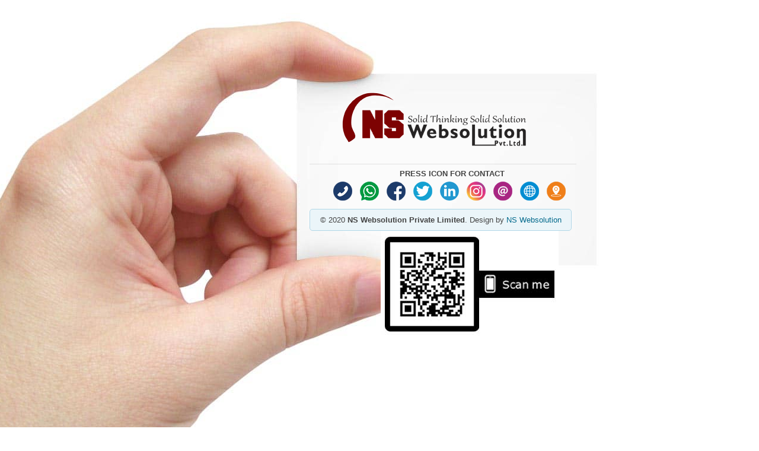

--- FILE ---
content_type: text/html
request_url: https://nswebsolution.com/card/
body_size: 801
content:
w<html>
<head>
	<title>NS Websolution Private Limited, eBusiness Card</title>
	<meta content="text/html; charset=utf-8" http-equiv="Content-Type">
	<meta name="description" content="NS Websolution Private Limited is one of the leading digital marketing agency in India. Hire us for creative website design, web development, designing with printing  & digital marketing services. 100% satisfaction guaranteed." />
	<meta name="keywords" content="Affordable cheap website India, Graphic Designing, Hosting, SEO, Domain Registration,eCommerce, Printing for Paper, Sticker, Flex." />
	<meta name="rights" content="NS Websolution Private Limited" />
	<meta name="author" content="Administrator" />
	<link href="img/favicon.ico" rel="icon" type="image/x-icon">
    <link href="style.css" rel="stylesheet" type="text/css" />
</head>
<body>
<div id="bg">
	<div id="outer-wrapper">
		<div id="wrap2">
			<div class="clear"></div>
			<div id="content-wrapper">
				<div id="crosscol-wrapper" style="text-align:center">
					<div class="crosscol no-items section" id="crosscol"></div>
				</div>
				<div id="authorbox">
					<div class="authorinfo">
						<span class="name"><img src="img/nswebsolution.png" alt="NS Websolution"><br><br></span>
					</div>
					<div class="socials"><b>PRESS ICON FOR CONTACT </b>
						<ul>
							<li><a href="tel:+918191024024" target="_blank"><img src="img/tel.png" alt="tel"></a></li>
							<li><a href="https://wa.me/+918191024024" target="_blank"><img src="img/whatsapp.png" alt="whatsapp"></a></li>
							<li><a href="https://www.facebook.com/nswebsolution" target="_blank"><img src="img/facebook.png" alt="facebook"></a></li>
							<li><a href="https://twitter.com/nswebsolution" target="_blank"><img src="img/twitter.png" alt="facebook"></a></li>
							<li><a href="https://www.linkedin.com/company/nswebsolution" target="_blank"><img src="img/linkedin.png" alt="linkedin"></a></li>
							<li><a href="https://www.instagram.com/nswebsolution" target="_blank"><img src="img/instagram.png" alt="instagram"></a></li>
							<li><a href="mailto:info@nswebsolution.com" target="_blank"><img src="img/email.png" alt="email"></a></li>
							<li><a href="httpw://nswebsolution.com" target="_blank"><img src="img/website.png" alt="website"></a></li>
							<li><a href="https://g.page/nswebsolution" target="_blank"><img src="img/map.png" alt="map"></a></li>
						</ul>
					</div>
					<div class="tweets">© 2020 <strong>NS Websolution Private Limited</strong>. Design by <a href="https://nswebsolution.com" target="_blank">NS Websolution</a></div>
					<div  style="text-align:right"><p><img src="img/E-VisitingCard.jpg" alt="evisiting card"></p></div>
				</div>
				<div class="clear">&nbsp;</div>
			</div>
		</div>
	</div>
</div>
</body>
</html>

--- FILE ---
content_type: text/css
request_url: https://nswebsolution.com/card/style.css
body_size: 508
content:
/* CSS Document */
body {color: #333333;font-family: Arial, sans-serif;}
#bg {background: url("img/BusinessCardHand.jpg") no-repeat scroll center -50px #FFFFFF;left: -150px;margin: 0 auto;min-height: 950px;position: relative;margin-top:-50px;}
a:link, a:visited {
color:#00688B;
text-decoration:none;
}
a:hover {
color:#009ACD;
text-decoration:underline;
}
a img {
border-width:0;
}
/* wrappers
-----------------------------------------------------------------------------------*/
#outer-wrapper {
width:990px;
margin:0 auto;
text-align:left;
font-size:13px;
}
#content-wrapper {
margin-left: 470px;
}
#main-wrapper {
padding:30px;
width:540px;
float:left;
word-wrap:break-word;
/* fix for long text breaking sidebar float in IE */
overflow:hidden;
/* fix for long non-text content breaking IE sidebar float */
}
#authorbox {
color: #444444;
float: left;
margin-left: 37px;
padding: 20px;
width: 420px;
margin-top: 155px;
}
.authorimg {
float:left;
}
.authorinfo {
	float:right;
	width: 420px;
	text-align: center;
}
.bio {
color: #777777;
float: left;
font-family: Georgia,serif;
font-size: 14px;
font-style: italic;
line-height: 18px;
margin: 5px 0;
text-align:justify;
}
.socials {
border-top: 1px solid rgba(0, 0, 0, 0.1);
float: left;
margin-top: 10px;
padding: 8px 0 4px 30px;
width: 420px;
text-align:center;
}
.socials ul {
list-style: none outside none;
margin: 0;
padding: 0;
}
.socials ul li {
float: left;
height: 45px;
margin-right: -50px;
width: 95px;
}
.socials ul li img {
float:left;
}
.socials ul li a {
color: #333333;
float: left;
font-weight: bold;
margin-left: 10px;
margin-top: 6px;
}
.tweets {
-moz-border-radius: 5px 5px 5px 5px;
-webkit-border-radius: 5px 5px 5px 5px;
	border-radius: 5px 5px 5px 5px;
	background: url("") no-repeat scroll 1px -12px #EBF5F9;
	border: 1px solid #B1D7E7;
	clear: both;
	float: left;
	margin-top: 3px;
	padding: 10px 10px 10px 10px;
	width: 420px;
	height:auto;
	text-align: center;
}
.tweets ul {
list-style:none;
margin:0;
padding:0;
}
